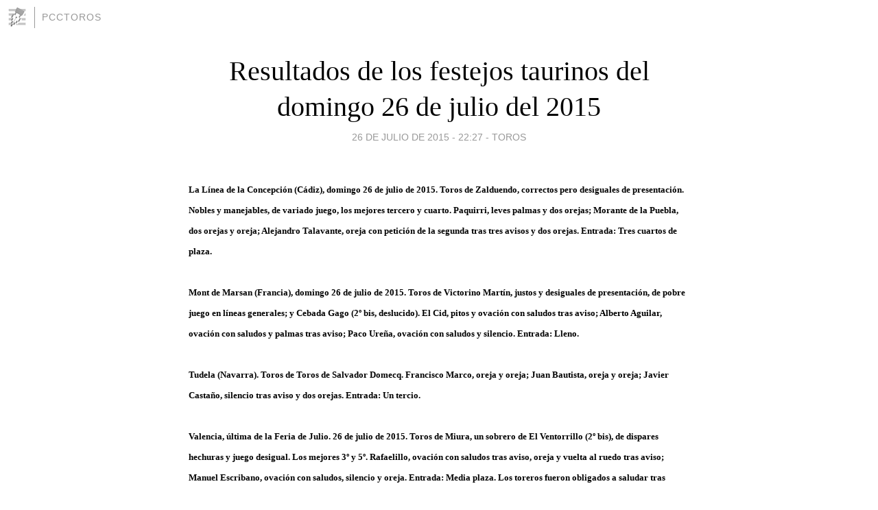

--- FILE ---
content_type: text/html; charset=utf-8
request_url: https://pcctoros.blogia.com/2015/072607-resultados-de-los-festejos-taurinos-del-domingo-26-de-julio-del-2015.php
body_size: 5289
content:
<!DOCTYPE html>
<html lang="es">
<head>
	<meta charset="UTF-8">
	
	<title>Resultados de los festejos taurinos del domingo 26 de julio del 2015 | pcctoros</title>

	<link rel="canonical" href="https://pcctoros.blogia.com/2015/072607-resultados-de-los-festejos-taurinos-del-domingo-26-de-julio-del-2015.php" />
        

	<meta property="og:locale" content="es" />
	<meta property="og:site_name" content="pcctoros" />

	<meta property="og:type" content="article" />

	<meta property="og:type" content="article" />
	<meta property="og:title" content="Resultados de los festejos taurinos del domingo 26 de julio del 2015 | pcctoros" />
	<meta name="description" property="og:description" content="La L&iacute;nea de la Concepci&oacute;n (C&aacute;diz), domingo 26 de julio de 2015. Toros de Zalduendo, correctos pero desiguales de presentaci&oacute;n. Nobles y manejables, de variado juego, los mejores tercero y cuarto. Paquirri, leves palmas y">

	<meta property="og:url" content="https://pcctoros.blogia.com/2015/072607-resultados-de-los-festejos-taurinos-del-domingo-26-de-julio-del-2015.php" />

	<link rel="alternate" type="application/rss+xml" title="RSS 2.0" href="https://pcctoros.blogia.com/feed.xml" />

	<link rel="stylesheet" href="//cms.blogia.com/templates/template1/css/styles.css?v=1479210573">
	
	<link rel="shortcut icon" href="//cms.blogia.com/templates/template1/img/favicon.ico" />

	<meta name="viewport" content="width=device-width, initial-scale=1.0" />

	
	

<!-- Google tag (gtag.js) -->
<script async src="https://www.googletagmanager.com/gtag/js?id=G-QCKB0GVRJ4"></script>
<script>
  window.dataLayer = window.dataLayer || [];
  function gtag(){dataLayer.push(arguments);}
  gtag('js', new Date());

  gtag('config', 'G-QCKB0GVRJ4');
</script>

</head>










<body class="page--post">


		<header>



       <a href="https://www.blogia.com">
            <img src="[data-uri]" width="30" height="30" alt="Blogia" />
       </a>

		<div id="blog-title">
		<a href="https://pcctoros.blogia.com">pcctoros</a>
		</div>
		
	</header>






	
	<main style="max-width : 730px;">
	
	




		<article id="post">
			
			<h1><a href="https://pcctoros.blogia.com/2015/072607-resultados-de-los-festejos-taurinos-del-domingo-26-de-julio-del-2015.php">Resultados de los festejos taurinos del domingo 26 de julio del 2015</a></h1>





			<div class="post__author-date">
				<time datetime="2015-07-26T22:27:00+00:00" pubdate data-updated="true">
				
					<a href="https://pcctoros.blogia.com/2015/072607-resultados-de-los-festejos-taurinos-del-domingo-26-de-julio-del-2015.php">
						26 de julio de 2015 - 22:27					</a>
				</time>
									- <a href="/temas/toros/">Toros</a>
							</div>

		


			
			
			<div class="post__content">
			
								

				
				<p><span style="font-size: small; color: #000000;"><strong>La L&iacute;nea de la Concepci&oacute;n (C&aacute;diz), domingo 26 de julio de 2015. Toros de Zalduendo, correctos pero desiguales de presentaci&oacute;n. Nobles y manejables, de variado juego, los mejores tercero y cuarto. Paquirri, leves palmas y dos orejas; Morante de la Puebla, dos orejas y oreja; Alejandro Talavante, oreja con petici&oacute;n de la segunda tras tres avisos y dos orejas. Entrada: Tres cuartos de plaza.</strong></span><br /><br /><span style="font-size: small; color: #000000;"><strong>Mont de Marsan (Francia), domingo 26 de julio de 2015. Toros de Victorino Mart&iacute;n, justos y desiguales de presentaci&oacute;n, de pobre juego en l&iacute;neas generales; y Cebada Gago (2&ordm; bis, deslucido). El Cid, pitos y ovaci&oacute;n con saludos tras aviso; Alberto Aguilar, ovaci&oacute;n con saludos y palmas tras aviso; Paco Ure&ntilde;a, ovaci&oacute;n con saludos y silencio. Entrada: Lleno.</strong></span><br /><br /><span style="font-size: small; color: #000000;"><strong>Tudela (Navarra). Toros de Toros de Salvador Domecq. Francisco Marco, oreja y oreja; Juan Bautista, oreja y oreja; Javier Casta&ntilde;o, silencio tras aviso y dos orejas. Entrada: Un tercio.</strong></span><br /><br /><span style="font-size: small; color: #000000;"><strong>Valencia, &uacute;ltima de la Feria de Julio. 26 de julio de 2015. Toros de Miura, un sobrero de El Ventorrillo (2&ordm; bis), de dispares hechuras y juego desigual. Los mejores 3&ordm; y 5&ordm;. Rafaelillo, ovaci&oacute;n con saludos tras aviso, oreja y vuelta al ruedo tras aviso; Manuel Escribano, ovaci&oacute;n con saludos, silencio y oreja. Entrada: Media plaza. Los toreros fueron obligados a saludar tras romperse el pase&iacute;llo.</strong></span><br /><br /><span style="font-size: small; color: #000000;"><strong>Beaucaire (Francia). Novillos de Hubert Yonnet, serios y complicados en conjunto. Novillada dura. Vicente Soler, ovaci&oacute;n con saludos y vuelta al ruedo; Manolo Vanegas, vuelta al ruedo y vuelta al ruedo; Guillermo Valencia, silencio y silencio. Entrada: Media plaza.</strong></span><br /><br /><span style="font-size: small; color: #000000;"><strong>Orthez (Francia). Toros de Valdell&aacute;n. Alberto Lamelas, ovaci&oacute;n con saludos y silencio; Thomas Dufau, silencio y silencio tras aviso; C&eacute;sar Valencia, oreja y vuelta al ruedo. Entrada: Casi lleno.</strong></span><br /><br /><span style="font-size: small; color: #000000;"><strong>Madrid, domingo 26 de julio de 2015. Novillos de Ara&uacute;z de Robles y Jos&eacute; Mar&iacute;a L&oacute;pez (5&ordm;, deslucido; y 6&ordm;, mansurr&oacute;n). Bien presentados, deslucidos en l&iacute;neas generales, m&aacute;s manejables primero y cuarto. Mart&iacute;n Campanario, silencio, silencio y bronca en el que estoque&oacute; por Lorenzo S&aacute;nchez; Lorenzo S&aacute;nchez, vuelta al ruedo en el &uacute;nico que estoque&oacute;; V&iacute;ctor Tall&oacute;n, palmas y ovaci&oacute;n con saludos tras aviso. Entrada: Un cuarto de plaza.</strong></span><br /><br /><span style="color: #ff0000;"><em><span style="font-size: small;"><strong>Lorenzo S&aacute;nchez sufri&oacute; una herida por asta de toro en el tercio inferior de la cara interna del muslo derecho con dos trayectorias una hacia arriba y hacia dentro de 20 cent&iacute;metros y otra hacia atr&aacute;s de 15 cent&iacute;metros que produce destrozos en los m&uacute;sculos isquiotibiales. Conmoci&oacute;n cerebral leve.Es intervenido quir&uacute;rgicamente en la enfermer&iacute;a de la plaza de toros. Pasa al hospital San Francisco de As&iacute;s. Pron&oacute;stico menos grave que le impide continuar la lidia. Fdo Dr Garc&iacute;a Padr&oacute;s.</strong></span></em></span><br /><span style="font-size: 1em; line-height: 1.2em;"><br /><span style="font-size: small; color: #000000;"><strong>Campofr&iacute;o (Huelva), 26 jul.- Un total de nueve orejas se han concedido en el festival taurino celebrado hoy en la localidad onubense de Campofr&iacute;o, en el que los m&aacute;ximos triunfadores han sido Jesuli de Torrecera, Manuel Oca&ntilde;a "El Sombrerero" y el novillero Carlos Ruiz, con dos ap&eacute;ndices cada uno.</strong></span></span></p><p><span style="font-size: small; color: #000000;"><strong>Se lidiaron novillos de Osborne, de variado comportamiento, destacando el primero, premiado con la vuelta al ruedo.</strong></span></p><p><span style="font-size: small; color: #000000;"><strong>Octavio Chac&oacute;n: Una oreja.</strong></span><br /><span style="font-size: small; color: #000000;"><strong><span style="line-height: 1.2em;">Jesuli de Torrecera, dos orejas.<br /></span><span style="line-height: 1.2em;">Alejandro Morilla: Una oreja.<br /></span><span style="line-height: 1.2em;">Manuel Oca&ntilde;a "El Sombrerero", dos orejas.<br /></span><span style="line-height: 1.2em;">El novillero Manuel Ponce: Una oreja.<br /></span><span style="line-height: 1.2em;">El novillero Carlos Ruiz, dos orejas.</span></strong></span></p><p><span style="font-size: small; color: #000000;"><strong>La plaza tuvo tres cuartos de entrada en tarde calurosa.</strong></span></p>			</div>


			
			<div class="post__share">
				<ul>
										<li class="share__facebook">
						<a href="https://www.facebook.com/sharer.php?u=https%3A%2F%2Fpcctoros.blogia.com%2F2015%2F072607-resultados-de-los-festejos-taurinos-del-domingo-26-de-julio-del-2015.php" 
							title="Compartir en Facebook"
							onClick="ga('send', 'event', 'compartir', 'facebook');">
								Facebook</a></li>
					<li class="share__twitter">
						<a href="https://twitter.com/share?url=https%3A%2F%2Fpcctoros.blogia.com%2F2015%2F072607-resultados-de-los-festejos-taurinos-del-domingo-26-de-julio-del-2015.php" 
							title="Compartir en Twitter"
							onClick="ga('send', 'event', 'compartir', 'twitter');">
								Twitter</a></li>
					<li class="share__whatsapp">
						<a href="whatsapp://send?text=https%3A%2F%2Fpcctoros.blogia.com%2F2015%2F072607-resultados-de-los-festejos-taurinos-del-domingo-26-de-julio-del-2015.php" 
							title="Compartir en WhatsApp"
							onClick="ga('send', 'event', 'compartir', 'whatsapp');">
								Whatsapp</a></li>
					<li class="share__email">
						<a href="mailto:?subject=Mira esto&body=Mira esto: https%3A%2F%2Fpcctoros.blogia.com%2F2015%2F072607-resultados-de-los-festejos-taurinos-del-domingo-26-de-julio-del-2015.php" 
							title="Compartir por email"
							onClick="ga('send', 'event', 'compartir', 'email');">
								Email</a></li>
									</ul>
			</div>

		
		</article>
		
		








		
		
		<section id="related" style="text-align:center;">
		
		
			<h2>Otros artículos en este blog:</h2>
			
			<ul>

				
				<li><a href="https://pcctoros.blogia.com/2015/033101-doble-cita-taurina-en-la-plaza-de-toros-de-mijas-malaga-.php">Doble cita taurina en la plaza de toros de Mijas (Málaga)</a></li>
				
				
				<li><a href="https://pcctoros.blogia.com/2020/100203-aplazada-a-manana-sabado-la-corrida-de-toros-de-ubeda-jaen-.php">Aplazada a mañana sábado la corrida de toros de Úbeda (Jaén)</a></li>
				
				
				<li><a href="https://pcctoros.blogia.com/2014/072604-el-juli-finalizara-su-relacion-de-apoderamiento-con-roberto-domingue.php">El Juli finalizará su relación de apoderamiento con Roberto Domíngue</a></li>
				
				
			</ul>
			
			
		</section>







		<section id="comments">


			

			<h2>0 comentarios</h2>





			



			
			<form name="comments__form" action="https://pcctoros.blogia.com/index.php" method="post" accept-charset="ISO-8859-1">
				
				<label for="nombre">Nombre</label>
				<input size="30" id="nombre" name="nombre" value="" type="text" >

				<label for="email">E-mail <em>No será mostrado.</em></label>
				<input size="30" id="email" name="email" value="" type="text" >

				<label for="comentario">Comentario</label>
				<textarea cols="30" rows="5" id="comentario" name="comentario"></textarea>

				<input name="submit" value="Publicar" type="submit" > 

								<input name="datosarticulo" value="" type="hidden" >
				<input name="idarticulo" value="2015072607" type="hidden" />
				<input name="nomblog" value="pcctoros" type="hidden" >
				<input name="escomentario" value="true" type="hidden" >
				<input name="coddt" value="1392567238" type="hidden" >
			</form>
			
		</section>


		<nav>
			<ul>

								<li><a href="/2015/072501-contenidos-del-vigesimo-programa-de-la-decima-temporada-de-toros-para-todos-de-canal-sur-television-domingo-26-de-julio-del-2015.php">← Contenidos del vigésimo programa de la décima temporada de Toros para Todos de Canal Sur Televisión, domingo 26 de julio del 2015</a></li>
				
								<li><a href="/2015/072606-parte-medico-de-la-cornada-sufrida-por-el-novillero-lorenzo-sanchez-en-madrid.php">Parte médico de la cornada sufrida por el novillero Lorenzo Sánchez en Madrid →</a></li>
							

			</ul>
		</nav>






	</main>
	
	
















	<footer>
	
		<ul>
			<li><a href="/acercade/">Acerca de</a></li> 
			<li><a href="/archivos/">Archivos</a></li> 
			<li><a href="/admin.php">Administrar</a></li> 
		</ul>
			</footer>




<script>

  (function(i,s,o,g,r,a,m){i['GoogleAnalyticsObject']=r;i[r]=i[r]||function(){
  (i[r].q=i[r].q||[]).push(arguments)},i[r].l=1*new Date();a=s.createElement(o),
  m=s.getElementsByTagName(o)[0];a.async=1;a.src=g;m.parentNode.insertBefore(a,m)
  })(window,document,'script','//www.google-analytics.com/analytics.js','ga');


  ga('create', 'UA-80669-7', 'auto');
  ga('set', 'dimension1', '2014v1');
  ga('set', 'plantilla', '2014v1');
  ga('send', 'pageview');


</script>





</body>


</html>
